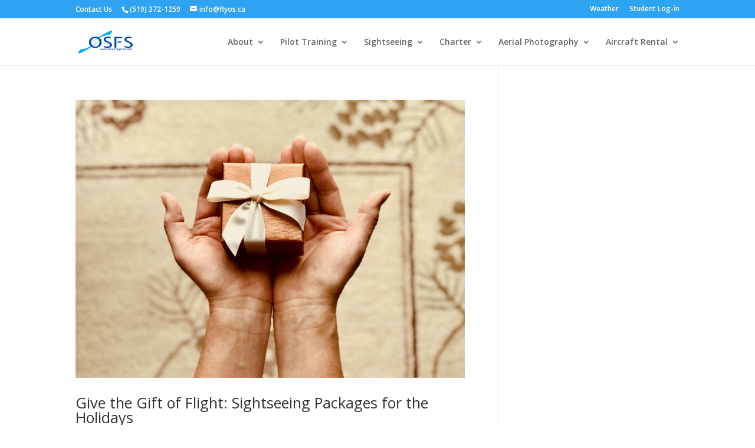

--- FILE ---
content_type: text/css
request_url: https://flyos.ca/wp-content/themes/osfs-divi-child/style.css?ver=4.27.5
body_size: 583
content:
/*
 Theme Name:     OSFS Divi Child
 Description:    A child of Divi
 Author:         Qwik Media
 Author URI:     http://qwikmedia.ca
 Template:       Divi
 Version:        1.0.0
*/


/*Original Theme Styles*/
@import url("../Divi/style.css");

/* =Theme customization starts here
-------------------------------------------------------------- */

/*General*/
html, body{
    font-size: 1em;
}
h1{
	font-size: 2em;
}
h2{
	font-size: 1.8em;
}
h3{
	font-size: 1.6em;
}
h4{
	font-size: 1.4em;
}
h5{
	font-size: 1.2em;
}
h6{
	font-size: 1em;
}

.post-list .et_pb_post {
    margin-bottom: 0;
}
.post-list .et_pb_post a:hover{
	text-decoration: underline;
}

/*Colour*/

/*Header*/

/*Navigation*/
#mobile_menu > li.menu-item-has-children > a .toggle{
    font-family: ETmodules;
    font-size: 16px;
    font-weight: 800;
    background: #999;
    color: #FFF;
    padding: 10px 1em;
    float: right;
    margin: -10px -5%;
}

/*Widgets*/

/*Footer*/

/*Homepage*/

/* =Responsive
-------------------------------------------------------------- */
@media screen and (max-width: 60em) {
	/*General*/
	
	/*Colour*/
	
	/*Header*/
	
	/*Navigation*/
	
	/*Widgets*/
	
	/*Footer*/
	
	/*Homepage*/
}

--- FILE ---
content_type: text/javascript
request_url: https://flyos.ca/wp-content/themes/osfs-divi-child/script.js?ver=1.0.0
body_size: 672
content:
/**
 * Child Theme Frontend Scripts - script.js
 *
 * @package    ChildTheme
 * @author     Qwik Media <support@qwikmedia.ca>
 * @version    1.0.0
 */


jQuery(document).ready(function() {
    console.log( "Loaded Child Theme Frontend Scripts" );

    //Add Contact Us to header top left
    let getUrl = window.location;
    console.log(getUrl);
    let headerContactHTML = '<a href="'+getUrl.origin+'/contact-us/"><span style="margin-right: 13px;">Contact Us</span></a>';
    jQuery('#et-info').prepend(headerContactHTML);

    //Replace Google Plus social logo with YouTube 
    jQuery('#footer-bottom .et-social-icons .et-social-icon.et-social-google-plus').addClass('et-social-youtube').removeClass('et-social-google-plus');

    //Add mobile menu dowpdown
    jQuery("#mobile_menu > li.menu-item-has-children > a").append('<span class="toggle">3</span>');
    jQuery("#mobile_menu > li.menu-item-has-children > .sub-menu").attr("style", "display: none !important");
	jQuery("#mobile_menu > li.menu-item-has-children > a .toggle").click(function() {
        event.preventDefault();
        event.stopPropagation();
        if( jQuery(this).parent().parent().children(".sub-menu").length){
            if( jQuery(this).parent().parent().children(".sub-menu").is(":visible")){
                jQuery(this).parent().parent().children(".sub-menu").attr("style", "display: none !important");
                jQuery(this).html("3");
            }else{
                jQuery(this).parent().parent().children(".sub-menu").attr("style", "display: block !important");
                jQuery(this).html("2");
            }

        }
	});
});